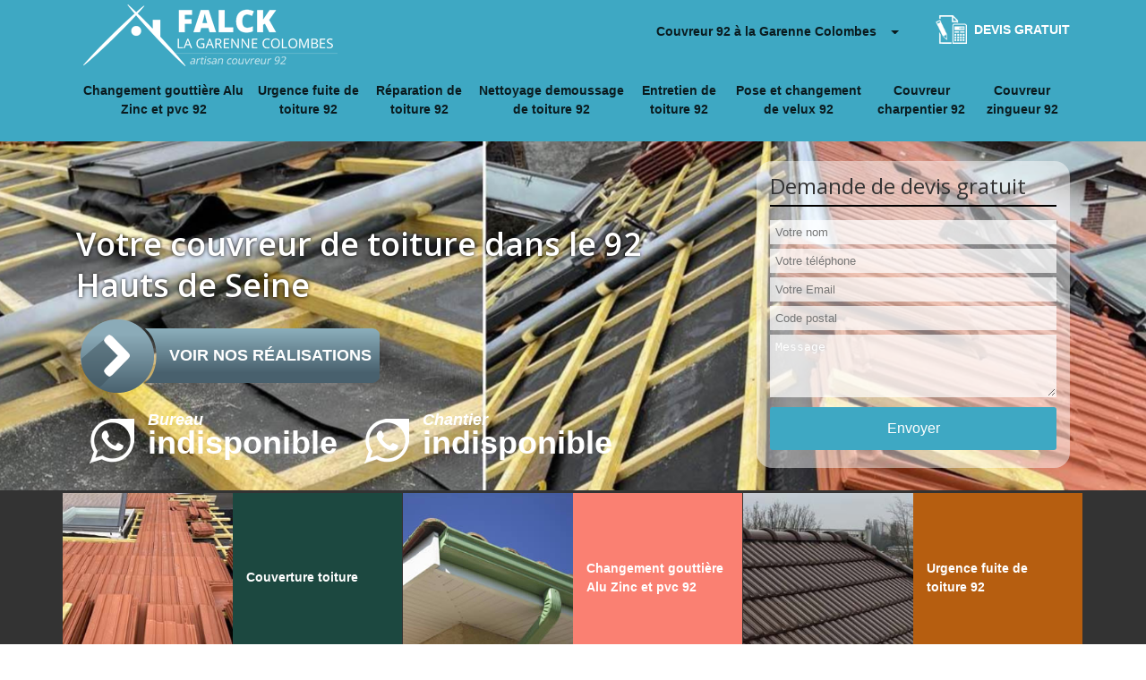

--- FILE ---
content_type: text/html; charset=UTF-8
request_url: https://www.couvreur-92-falck.com/entreprise-couvreur-rueil-malmaison-92500
body_size: 5152
content:
<!DOCTYPE html><html dir="ltr" lang="fr-FR"><head><meta name="google-site-verification" content="woVRYMLJrEC0M22ZtGVsufSZUwN8sreibDeY8eZ9Dss" /><meta charset="UTF-8" /><meta name=viewport content="width=device-width, initial-scale=1.0, minimum-scale=1.0 maximum-scale=1.0"><meta http-equiv="content-type" content="text/html; charset=UTF-8" ><title>Couvreur à Rueil-Malmaison : Falck Lalay 92</title><meta name="description" content="Professionnel en travaux de toiture, Falck Lalay à Rueil-Malmaison réalise des travaux de toiture pour tout type avec devis gratuit pour tout 92 Hauts-de-Seine"><link rel="shortcut icon" href="/skins/default/images/favicon.ico" type="image/x-icon"><link rel="icon" href="/skins/default/images/favicon.ico" type="image/x-icon"><link href="/skins/default/css/style.css?1769733347" rel="stylesheet" type="text/css"/></head><body class="Desktop malmaison-92"><header id="HEADER"><div class="container"><div class="header-logo"><div class="logo"><a href="/" title="Falck la garenne colombe"><img loading="lazy" src="/skins/default/images/logo.png" alt="Falck la garenne colombe"></a></div><nav class="nav"><ul class="nav-list"><li class="nav-item"><a href="/" class="icon-ville">Couvreur 92 à la Garenne Colombes</a><ul class="nav-submenu"><li class="nav-submenu-item"><a href="/entreprise-couverture-courbevoie-92400">Couvreur à Courbevoie 92400</a><li class="nav-submenu-item"><a href="/artisan-couvreur-sevres-92310">Couvreur à Sèvres 92310</a><li class="nav-submenu-item"><a href="/artisan-couvreur-garches-92380">Couvreur à Garches 92380</a><li class="nav-submenu-item"><a href="/couvreur-saint-cloud-92210">Couvreur à Saint-Cloud 92210</a><li class="nav-submenu-item"><a href="/couvreur-nanterre-92000">Couvreur à Nanterre 92000</a><li class="nav-submenu-item"><a href="/entreprise-couvreur-suresnes-92150">Couvreur à Suresnes 92150 </a><li class="nav-submenu-item active "><a href="/entreprise-couvreur-rueil-malmaison-92500">Couvreur à Rueil-Malmaison 92500</a><li class="nav-submenu-item"><a href="/couvreur-asnieres-sur-seine">Couvreur à Asnières sur Seine</a><li class="nav-submenu-item"><a href="/couvreur-colombes-92700">Couvreur Colombes 92700</a><li class="nav-submenu-item"><a href="/entreprise-couverture-levallois-perret-92300">Couvreur à Levallois-Perret 92300</a></ul></li></ul><div class="devis-top"><a href="/devis-gratuit-92" class="icon-devis_gratuit">Devis gratuit</a></div></nav></div><nav class="nav"><ul class="nav-list"><li class="nav-item"><a href="changement-gouttiere-alu-zinc-et-pvc-92">Changement gouttière Alu Zinc et pvc 92</a></li><li class="nav-item"><a href="urgence-fuite-de-toiture-92">Urgence fuite de toiture 92</a></li><li class="nav-item"><a href="reparation-de-toiture-92">Réparation de toiture 92</a></li><li class="nav-item"><a href="nettoyage-demoussage-de-toiture-92">Nettoyage demoussage de toiture 92</a></li><li class="nav-item"><a href="entretien-de-toiture-92">Entretien de toiture 92</a></li><li class="nav-item"><a href="pose-et-changement-de-velux-92">Pose et changement de velux  92</a></li><li class="nav-item"><a href="couvreur-charpentier-92">Couvreur charpentier 92</a></li><li class="nav-item"><a href="couvreur-zingueur-92">Couvreur zingueur 92</a></li></ul></nav></div></header> <section id="SECTION-HOME"><div id="homeslider"><div class="images_slider"><div id="myslideshow1" class="smoothslides"><img loading="lazy" src="/skins/default/images/slider/slider1.jpg"/><img loading="lazy" src="/skins/default/images/slider/slider4.jpg"/><img loading="lazy" src="/skins/default/images/slider/slider3.jpg"/><img loading="lazy" src="/skins/default/images/slider/slider2.jpg"/><img loading="lazy" src="/skins/default/images/slider/slider5.jpg"/></div></div><div class="container"><div class="slider_capiton"><p>Votre couvreur de toiture dans le 92 Hauts de Seine</p><a href="/nos-realisations" class="realisation_slider">Voir nos réalisations</a><div class="tel_slider"><a href="tel:0147603067" class="tel"><i class="icon_tel"></i><em>Bureau</em> indisponible</a><a href="tel:0611445334" class="tel"><i class="icon_tel"></i><em>Chantier</em> indisponible</a></div></div><div class="devis_gratuit"><h2>Demande de devis gratuit</h2><form action="/message.php" method="post" id="devis_form"><input name="mail" type="text" value="" id="mail"><div class="form-group"><input type="text" name="nom" class="form-control" placeholder="Votre nom"></div><div class="form-group"><input type="text" name="telephone" class="form-control" placeholder="Votre téléphone"></div><div class="form-group"><input type="text" name="email" class="form-control" placeholder="Votre Email"></div><div class="form-group"><input type="text" name="code_postal" class="form-control" placeholder="Code postal"></div><div class="form-group"><textarea name="message" class="form-control" placeholder="Message"></textarea></div><div class="form-group"><input type="submit" value="Envoyer" id="submit_button" class="btn btn-primary" style="width:100%"></div></form></div></div></div><div id="menu_grid"><div class="container"><div class="row_table_home"><a href="/" id="home" class="panel_grid_cell"><span class="image_grid_home panel_grid_cell"><img loading="lazy" src="/skins/default/images/grid/toiture_couverture.jpg" alt="Couverture toiture"></span><span class="panel_grid_cell bg_grid_home">Couverture toiture</span></a><a href="changement-gouttiere-alu-zinc-et-pvc-92" id="gouttieres" class="panel_grid_cell"><span class="image_grid_gouttieres panel_grid_cell"><img loading="lazy" src="/skins/default/images/grid/gouttieres.jpg" alt=""></span><span class="panel_grid_cell bg_grid_gouttieres">Changement gouttière Alu Zinc et pvc 92</span></a><a href="urgence-fuite-de-toiture-92" id="fuite-toiture" class="panel_grid_cell"><span class="image_grid_fuite-toiture panel_grid_cell"><img loading="lazy" src="/skins/default/images/grid/fuite-toiture.jpg" alt=""></span><span class="panel_grid_cell bg_grid_fuite-toiture">Urgence fuite de toiture 92</span></a><a href="reparation-de-toiture-92" id="reparation-toiture" class="panel_grid_cell"><span class="image_grid_reparation-toiture panel_grid_cell"><img loading="lazy" src="/skins/default/images/grid/reparation-toiture.jpg" alt=""></span><span class="panel_grid_cell bg_grid_reparation-toiture">Réparation de toiture 92</span></a><a href="nettoyage-demoussage-de-toiture-92" id="nettoyage" class="panel_grid_cell"><span class="image_grid_nettoyage panel_grid_cell"><img loading="lazy" src="/skins/default/images/grid/nettoyage.jpg" alt=""></span><span class="panel_grid_cell bg_grid_nettoyage">Nettoyage demoussage de toiture 92</span></a><a href="entretien-de-toiture-92" id="entretien-toiture" class="panel_grid_cell"><span class="image_grid_entretien-toiture panel_grid_cell"><img loading="lazy" src="/skins/default/images/grid/entretien-toiture.jpg" alt=""></span><span class="panel_grid_cell bg_grid_entretien-toiture">Entretien de toiture 92</span></a><a href="pose-et-changement-de-velux-92" id="velux" class="panel_grid_cell"><span class="image_grid_velux panel_grid_cell"><img loading="lazy" src="/skins/default/images/grid/velux.jpg" alt=""></span><span class="panel_grid_cell bg_grid_velux">Pose et changement de velux  92</span></a><a href="couvreur-charpentier-92" id="couvreur-charpentier" class="panel_grid_cell"><span class="image_grid_couvreur-charpentier panel_grid_cell"><img loading="lazy" src="/skins/default/images/grid/couvreur-charpentier.jpg" alt=""></span><span class="panel_grid_cell bg_grid_couvreur-charpentier">Couvreur charpentier 92</span></a><a href="couvreur-zingueur-92" id="couvreur-zingueur" class="panel_grid_cell"><span class="image_grid_couvreur-zingueur panel_grid_cell"><img loading="lazy" src="/skins/default/images/grid/couvreur-zingueur.jpg" alt=""></span><span class="panel_grid_cell bg_grid_couvreur-zingueur">Couvreur zingueur 92</span></a></div></div></div></section> <section class="bloc_intro"><div class="container"><div class="bloc_left"><h1 style="text-align:justify">Couvreur à Rueil-Malmaison 92500 - Falck Lalay 92 au service de la toiture</h1><p style="text-align:justify">Vous êtes à la recherche d'un couvreur dans le 92 pour les différents travaux de toiture ? Artisan couvreur Falck Lalay, spécialiste dans le domaine, est votre partenaire pour réaliser tous vos projets de travaux de couverture et de toiture. Dotée d'une solide expérience de plusieurs décennies de service dans les travaux de couverture (les extensions, les réalisations de toitures et les travaux de sous-toitures, les faîtages, la pose de dômes de couverture, etc.), notre équipe de couvreur Rueil-Malmaison 92500 s'engage à toujours donner le meilleur pour offrir des interventions de qualité.<br></p></div><div class="image_right"><img loading="lazy" src="/skins/default/images/ville/malmaison-1.jpg" alt="Couvreur à Rueil-Malmaison"><span class="blue">Falck, entreprise de couverture dans le 92</span></div></div></section><section class="bloc_one"><div class="container"><div class="image_left"><img loading="lazy" src="/skins/default/images/ville/malmaison-2.jpg" alt="Couvreur 92 pour tous travaux de toiture"></div><div class="bloc_right"><h2 style="text-align:justify">Couvreur&nbsp;92 pour tous travaux de toiture</h2><p style="text-align:justify">Pour réaliser votre toiture, vous vous demandez s'il est plus judicieux de choisir une couverture avec des tuiles, de l'ardoise ou du zinc. Dans ce cas, vous avez plutôt besoin d’un avis de professionnel. Bénéficiez de l'expertise de notre équipe de couvreur à Rueil-Malmaison 92500 qui vous recommandera la meilleure solution en fonction de vos besoins et des impératifs techniques, esthétiques et selon votre environnement. Falck Lalay 92 répond ainsi à toutes vos demandes si vous avez besoin des services d'un couvreur dans les Hauts-de-Seine. Nous établissons ainsi un devis qui répond à vos attentes et votre budget.<br></p></div></div></section><section class="bloc_two"><div class="container"><div class="bloc_left"><h2 style="text-align:justify">Pour une pose de gouttière&nbsp;92 réussie sans faille</h2><p style="text-align:justify">Il essentiel lorsque vous disposez d’une maison d’avoir une gouttière bien prise en main afin que l’eau de pluie soit évacuer normalement. Pour garantir cela, la gouttière doit avoir une bonne installation qui permettra l’écoulement parfait de l’eau. Puisqu’il existe divers types de gouttière, faites votre choix pour votre nouvelle installation ou pour un changement de gouttière&nbsp;92. Falck Lalay propose alors des services en pose de gouttière à Rueil-Malmaison et ses villes aux alentours. Grâce à une équipe compétente, votre pose de gouttière dans les Hauts-de-Seine sera réussie et garantie.<br></p></div><div class="image_right"><img loading="lazy" src="/skins/default/images/ville/malmaison-3.jpg" alt="une pose de gouttière 92"><span class="marron">Une charpente sur votre toiture</span></div></div></section><section class="bloc_three"><div class="container"><div class="image_left"><img loading="lazy" src="/skins/default/images/ville/malmaison-4.jpg" alt="Entretenir et nettoyer sa toiture 92"></div><div class="bloc_right"><h2 style="text-align:justify">Entretenir et nettoyer sa toiture&nbsp;92&nbsp;: une intervention à ne pas rater</h2><p style="text-align:justify">Chaque année, la toiture a besoin d’un nettoyage puisque cela garantira sa propreté. Il se peut également que le toit – surtout celui en tuile ou ardoise soit envahi par les mousses et les lichens. Lorsque la surface de toit présente ces paramètres, le nettoyage ou le démoussage est donc nécessaire pour protéger le toit. Avec l’aide de notre équipe couvreur à Rueil-Malmaison 92500, votre toit sera bien pris au soin avec les meilleures méthodes. Pour cela, n’hésitez pas à nous confier les travaux d’entretien dont vous avez besoin.<br></p></div></div></section><section class="bloc_four"><div class="container"><div id="accordion" class="chearfix"><div class="button"><a href="#"><span class="bg_marron"><i class="arrow-down"></i></span><h2 style="text-align:justify">Tout sur un ravalement de façade dans les Hauts-de-Seine<br></h2></a></div><div class="accordion_open box_four"><div><div class="bloc_left"><p style="text-align:justify">Chaque façade a également besoin d’un entretien au cours du temps. Puisque les murs extérieurs de chaque maison doivent représenter un atout esthétique, il est alors essentiel d’en prendre soin. Peut-être que les façades présentent des salissures, des graffitis ou des dommages, l’essentiel est de faire des interventions tant que les dommages n’atteignent pas encore l’étanchéité des murs. Au service de chaque demande en ravalement de façade&nbsp;92, notre équipe de couvreur à Rueil-Malmaison 92500 chez Falck Lalay entretient et travaille sur tout type de façade.<br></p></div><div class="image_right"><div class="box_image"><img loading="lazy" src="/skins/default/images/ville/malmaison-5.jpg" alt="Tout sur un ravalement de façade"></div></div></div></div></div></div></section><section class="bloc_last"><div class="container"><div class="bloc_6"><h2 style="text-align:justify">Pose de velux&nbsp;92&nbsp;: des velux selon votre choix</h2><p style="text-align:justify">Vous avez un projet de réaliser une ouverture de toit pour offrir plus de lumière à vos pièces&nbsp;? Élément le plus conseillé, les fenêtres de toit sont une solution fiable et de qualité. Au service de la pose de velux&nbsp;92 dans tout Hauts-de-Seine, notre équipe de couvreur Falck Lalay à Rueil-Malmaison 92500 entretien des services fiables adéquats à chaque demande. Nous mettons en place divers choix de matériaux et de structure en fenêtre de toit. Vous pouvez ne pas hésiter pour les différents projets de pose de velux dans tout IDF.<br></p></div><div class="bloc_6"><h2 style="text-align:justify">Faites une demande de devis couvreur&nbsp;92&nbsp;: rapide, fiable et gratuit</h2><p style="text-align:justify">Lorsque vous avez décidé de faire appel à un couvreur pour les travaux de toiture dans les Hauts-de-Seine pour votre maison, notre équipe de couvreur à Rueil-Malmaison 92500 chez Falck Lalay est à votre service. Nous rédigeons ainsi pour les différentes demandes, un devis 100&nbsp;% gratuit propre au cas de votre toiture. Pour en bénéficier, il suffit de remplir le formulaire de devis en ligne. Notre équipe d’artisan couvreur 92 se chargera de faire une étude minutieuse de votre demande.</p></div></div></section><section id="RAPPEL"><div class="container"><h2>Rappel immediat</h2><span>Saisissez votre téléphone, nous vous rappelerons dans un délai de 24H</span><form action="/message.php" method="post"><input type="text" name="mail" id="mail2" value=""><input type="hidden" name="type" value="rappel"><div class="box_rappel"><input type="text" name="numtel" required="" placeholder="Votre téléphone" class="tel-rappel"><input type="submit" name="OK" value="Envoyer" class="submit-tel"></div></form></div></section><footer id="FOOTER"><div class="container"><div class="akisiweb"><h3>Agence akisiweb </h3><div class="box"><p>Nous accompagnons chaque <a href="https://www.info-couvreur.com/couvreur/seine-saint-denis-93" target="_blank">couvreur 93 Seine Saint Denis</a> et chaque pro pour développer la notoriété sur le web.</p><strong>Notre <a href="https://www.akisiweb.com" target="_blank">agence web Paris</a> à créé ce site pour les professionnels de la couverture avec passion.</strong><a href="https://www.akisiweb.com" rel="nofollow" target="_blank" class="logo_agence"><img loading="lazy" src="/skins/default/images/logo-Akisiweb.png" alt="Création de site internet"></a></div><p class="copyright">Copyright 2016 - <a href="/mentions-legales" title="Mentions légales">Mentions légales</a></p></div><div class="coordonne"><h3>contact info</h3><p><i class="map"></i><span>indisponible</p><p><i class="tel"></i><span class="tel_footer"><em>(Bureau)</em> indisponible &nbsp;<br/>&nbsp;&nbsp;&nbsp;&nbsp;&nbsp;<em>(Chantier)</em> indisponible</span></p><p>Siret : <strong>908 075 666</strong></p><a href="" class="devis_footer">Devis gratuit</a></div></div></footer></body><script src="/js/jquery.min.js?1769733347"></script><script src="/js/scripts.js?1769733347"></script><script src="/js/swipebox/src/js/jquery.swipebox.min.js"></script><script src="skins/default/js/flaunt.min.js"></script><script src="skins/default/js/jquery.easing.1.3.js"></script><script src="skins/default/js/script.js"></script><script src="skins/default/js/smoothslides-2.2.1.min.js"></script><link href="/skins/default/css/homeslider.css?1769733347" rel="stylesheet" type="text/css"/><link href="/js/swipebox/src/css/swipebox.min.css" rel="stylesheet" type="text/css"/>
<script type="text/javascript">		
		var Support = 'Desktop';
		$(document).ready(function(){
			// Js lancés une fois la page chargée	
			$( '.swipebox' ).swipebox();	
						  initAnalytics('_');
						
			WebFontConfig = {
				google: { families: [ 'Open+Sans:400,300,600:latin' ] }
		    };
		  	(function() {
				var wf = document.createElement('script');
				wf.src = 'https://ajax.googleapis.com/ajax/libs/webfont/1/webfont.js';
				wf.type = 'text/javascript';
				wf.async = 'true';
				var s = document.getElementsByTagName('script')[0];
				s.parentNode.insertBefore(wf, s);
		  	})();
		
		});
</script>
<script type="text/javascript">
	/* wait for images to load */
	$(window).load( function() {
		$('#myslideshow1').smoothSlides({
			captions:'false',
			navigation:'false',
			pagination:'false'
		});
	});
</script>
</html>


--- FILE ---
content_type: text/html; charset=UTF-8
request_url: https://www.couvreur-92-falck.com/ajax.php
body_size: 129
content:
{"code_google_tags":"GTM-MRGL299","code_analytics":"UA-77175663-1","RGPD":null,"dbg":["Erreur  n'est pas reconnu."]}

--- FILE ---
content_type: text/css
request_url: https://www.couvreur-92-falck.com/skins/default/css/style.css?1769733347
body_size: 5818
content:
html {
  font-family: sans-serif;
  -webkit-text-size-adjust: 100%;
      -ms-text-size-adjust: 100%;
}

body {
  margin: 0;
}

/*------------------------------------*\
    Flaunt JS Navigation
\*------------------------------------*/

.nav {
	position:relative;
	float:right;
	font-size:14px;
	font-weight:900;
}
.header-logo .nav {
	display: flex;
    align-items: center;
}
.devis-top {
    margin-left: 2rem;
}
.nav-list {
	text-align:left;
	margin:0;
	padding-left:0;
}
.nav-list::after {
  display: table;
  clear: both;
  content: "";
}
.nav-item {
	display:table-cell;
	zoom:1;
	position:relative;
}
.nav-item a {
	display:block;
	padding: 25px 20px;
        font-size: 14px;
    color: rgb(0 0 0 / 84%);
    text-align: center;

}
.nav-item > a:hover {
}
.nav-item:hover .nav-submenu {
	display:block;
}
/* Navigation submenu */
.nav-submenu {
	display:none;
	position:absolute;
	left:0;
	min-width:180px;
	z-index:100;
}
.nav-submenu-item a {
	background: #F1F1F1;
    border-bottom: 1px solid #DCDCDC;
	display:block;
	padding: 5px 15px;
    font-size: 16px;
}
@media (min-width: 768px) {
	li.nav-item.active > a {
		border-radius: 10px;
		border: 2px solid rgba(255, 255, 255, 0.25);
		background: #279BB9;
		color: rgba(255, 255, 255, 0.45);
	}
	.icon-ville:after {
		display: inline-block;
		width: 0;
		height: 0;
		margin-right: .25rem;
		margin-left: 1rem;
		vertical-align: middle;
		content: "";
		border-top: .3em solid;
		border-right: .3em solid transparent;
		border-left: .3em solid transparent;
	}
	.nav-item > a {
		padding: 10px 5px;
		margin: 0 0 15px;
	}
	.header-logo .nav-item > a {
		margin-top: 15px;
	}
	.icon-devis_gratuit {
		text-transform: uppercase;
		position: relative;
		top: 5px;
		color: white !important;
	}
	.icon-devis_gratuit:before {
		content: "";
		background: url('../images/icon_devis.png') no-repeat;
		width: 43px;
		height: 35px;
		float: left;
		background-size: 35px;
		position: relative;
    	top: -6px;
	}
	.nav-submenu {
		padding-top: 15px;
	}
	.nav-submenu:before {
		    content: "";
			width: 0;
			height: 0;
			border-left: 20px solid transparent;
			border-right: 20px solid transparent;
			border-bottom: 15px solid white;
			position: absolute;
			left: 40.5%;
			top: 0;
	}
	.nav-submenu-item a {
		background: #FFFFFF;
		padding: 15px;
	}
}
.nav-submenu-item a:hover {
	background: #3EA8C3;
    color: white;
}
/* Mobile navigation */
.nav-mobile {
	display:none; /* Hide from browsers that don't support media queries */
	cursor:pointer;
	position: absolute;
	right: 15px;
    top: 0;
	margin-top:-60px;
	background:#3D3D3B url('../images/nav.svg') no-repeat center center;
	background-size:18px;
	height:50px;
	width:50px;
}
/* Mobile navigation, clickable area for revealing <ul> */
.nav-click {
	position:absolute;
	top:0;
	right:0;
	display:none;
	border-left:1px solid #676767;
	height:49px;
	width:50px;
	cursor:pointer;
}
.nav-click i {
	display:block;
	height:57px;
	width:48px;
	background:url('../images/drop.svg') no-repeat center center;
	background-size:20px;
}
.nav-click:hover {
	background-color:#676767;
}
.nav-rotate {
	-webkit-transform:rotate(180deg);
	-moz-transform:rotate(180deg);
	-ms-transform:rotate(180deg);
	-o-transform:rotate(180deg);
	transform:rotate(180deg);
}

/*------------------------------------*\
    Media Queries
\*------------------------------------*/

@media only screen and (min-width: 320px) and (max-width: 767px) {
	.nav-mobile {
		display:block;
	}
	.nav {
		width: 100%;
		padding: 0;
	}
	.nav-list {
		background: #3D3D3B;
		display:none;
		padding-left: 0;
		position: absolute;
		top:0;
    	width: 100%;
		z-index: 101;
	}
	.nav-item {
		border-bottom: 1px solid;
		width:100%;
		float:none;
		display: block;
	}
	.nav-item > a {
		padding:15px;
		color:white;
	}
	.nav-click {
		display:block;
	}
	.nav-mobile-open {
		border-radius:5px 5px 0 0;
		-webkit-border-radius:5px 5px 0 0;
		-moz-border-radius:5px 5px 0 0;
	}
	.nav-item:hover .nav-submenu {
		display:none;
	}
	.nav-submenu {
		position:static;
		width:100%;
	}
	.nav-submenu-item a {
		background: #777777;
		border-bottom: 1px solid #6B6B6B;
		padding: 15px;
		color: white;
	}
}

/*------------------------------------*\
    		Style global
\*------------------------------------*/
html {
  -webkit-box-sizing: border-box;
          box-sizing: border-box;
}

*,
*::before,
*::after {
  -webkit-box-sizing: inherit;
          box-sizing: inherit;
}

@-moz-viewport {
  width: device-width;
}

@-ms-viewport {
  width: device-width;
}

@-webkit-viewport {
  width: device-width;
}

@viewport {
  width: device-width;
}

html {
  font-size: 16px;

  -webkit-tap-highlight-color: transparent;
}

body {
  font-family: "Arial", Helvetica, sans-serif;
  font-size: 14px;
  line-height: 1.5;
  color: #555;
  background-color: #fff;
}

.container {
  padding-right: .9375rem;
  padding-left: .9375rem;
  position:relative;
  margin-right: auto;
  margin-left: auto;
}

.container::after {
  display: table;
  clear: both;
  content: "";
}

@media (min-width: 544px) {
  .container {
    max-width: 576px;
  }
}

@media (min-width: 768px) {
  .container {
    max-width: 720px;
  }
}

@media (min-width: 992px) {
  .container {
    max-width: 940px;
  }
}

@media (min-width: 1200px) {
  .container {
    max-width: 1140px;
  }
}

ol ol,
ul ul,
ol ul,
ul ol {
  padding-left:0;
  margin-bottom: 0;
}
li {
	list-style:none;
}

a {
  color: inherit;
  text-decoration: none;
}

a:focus, a:hover {
  color: inherit;
  text-decoration: none;
}

a:focus {
  outline: thin dotted;
  outline: 5px auto -webkit-focus-ring-color;
  outline-offset: -2px;
}

img {
  vertical-align: middle;
}

h1, h2, h3, h4, h5, h6 {
  margin-top: 0;
  margin-bottom: .5rem;
}

h1, h2, h3, h4, h5, h6,
.h1, .h2, .h3, .h4, .h5, .h6 {
  margin-bottom: .5rem;
  font-family: 'Open Sans', sans-serif;
  font-weight: 400;
  line-height: 1.1;
  color: #333;
}

h1 {
  font-size: 2.5rem;
}

h2 {
  font-size: 1.5rem;
}

h3 {
  font-size: 1.25rem;
}

h4 {
  font-size: 1rem;
}

h5 {
  font-size: .75rem;
}

h6 {
  font-size: .5rem;
}
@media (max-width: 991px) {
	h1 {
	  font-size: 1.5rem;
	}
	
	h2 {
	  font-size: 1rem;
	}
	
	h3 {
	  font-size: .75rem;
	}

}

#HEADER {
	background: #3EA8C3;
}
@media (max-width: 767px) {
	#HEADER .container {
		padding:0 !important;
	}
}
/**** Style logo *****/
.logo {
	float:left;
}
@media (max-width: 767px) {
	.logo {
		width:75%;
		padding-left:15px;
	}
	.logo img {
		width:100%;
	}
}
.logo a {
	color:white;
	display:block;
	padding-bottom:5px;
}

#homeslider {
	height:390px;
	overflow:hidden;
	position:relative;
}
#homeslider .container {
	z-index:90;
}
.images_slider {
	background-color:rgba(51, 51, 51, 0.91);
	background-size:cover !important;
	height:390px !important;
	position:absolute;
	width:100%;
}
.slider_capiton {
	float:left;
	position: relative;
    margin-top: 5%;
    max-width: 65%;
}
@media (max-width: 767px) {
	#homeslider {
		background: #D2D2D2;
		height: initial;
	}
	.images_slider {
		height: initial !important;
	}
	.slider_capiton {
		max-width: 100%;
		float:none;
		text-align:center;
	}
	.ss-slide img {
		height: 199px !important;
	}
}
@media (min-width: 768px) and (max-width: 991px) {
	.slider_capiton {
		max-width: 50%;
	}
}
.slider_capiton p {
	font-size: 36px;
	font-family: 'Open Sans', sans-serif;
	font-weight:600;
    color: white;
    line-height: 130%;
	margin-bottom: 10px;
	text-shadow: 0 0px 4px #000;
}
.realisation_slider {
	display: inline-block;
    background: url('../images/btn_rea.png') no-repeat;
    padding: 15px 20px;
    border-radius: 5px;
    font-size: 18px;
    color: #FFFFFF;
    height: 91px;
    width: 350px;
    font-weight: bold;
    text-transform: uppercase;
    text-align: right;
    line-height: 60px;
}
.realisation_slider:hover,
.realisation_slider:focus {
	color:white;
}
.tel_slider {
	margin-top: 25px;
}
.tel {
	display: inline-block;
	font-size: 36px;
    font-weight: bold;
    color: white;
	margin: 0 15px;
	position:relative;
}
@media (max-width: 767px) {
	.slider_capiton p {
    	font-size: 24px;
	}
	.tel {
		display:block;
		margin: 10px 0;
	}
	.icon_tel {
		margin-right:0;
	}
}
@media (max-width: 320px) {
	.tel {
		font-size:30px !important;
	}
	.realisation_slider {
		background-size: contain !important;
    	width: 100%;
		font-size: 14px;
    	line-height: 45px;
	}
}
.tel:hover,
.tel:focus {
	color:white;
	opacity:.7;
}
.tel em {
	position: absolute;
    top: -12px;
    font-size: 18px;
}
.icon_tel {
	background:url('../images/tel.png') no-repeat;
	float: left;
    width: 50px;
    height: 50px;
    margin-right: 15px;
}
@media (max-width: 767px) {
	.icon_tel {
		position: relative;
    	left: 5%;
	}
}
@media (max-width: 320px) {
	.icon_tel {
		background-size: 78%;
		margin-right:0 !important;
		position: relative;
    	left: 5%;
	}
}

/*Images des pages internes */
.gouttieres .images_slider {
	background:url('../images/banner/banner-gouttiere.jpg') no-repeat 45% center;
}
.velux .images_slider {
	background:url('../images/banner/banner-velux.jpg') no-repeat 45% center;
}
.nettoyage .images_slider {
	background:url('../images/banner/banner-nettoyage.jpg') no-repeat 45% center;
}
.ravalement .images_slider {
	background:url('../images/banner/banner-ravalement.jpg') no-repeat center;
}
.devis .images_slider {
	background:url('../images/banner/banner-devis.jpg') no-repeat center;
}
.realisations .images_slider {
	background:url('../images/banner/banner-realisations.jpg') no-repeat center;
}
.couvreur-charpentier .images_slider {
	background:url('../images/banner/banner-couvreur-charpentier.jpg') no-repeat center;
}
.fuite-toiture .images_slider {
	background:url('../images/banner/banner-fuite-toiture.jpg') no-repeat center;
}
.entretien-toiture .images_slider {
	background:url('../images/banner/banner-entretien-toiture.jpg') no-repeat center;
}
.couvreur-zingueur .images_slider {
	background:url('../images/banner/banner-couvreur-zingueur.jpg') no-repeat center;
}
.reparation-toiture .images_slider {
	background:url('../images/banner/banner-reparation-toiture.jpg') no-repeat center;
}
@media (max-width: 767px) {
	.gouttieres .images_slider,
	.velux .images_slider,
	.nettoyage .images_slider,
	.ravalement .images_slide,
	.devis .images_slider,
	.realisations .images_slider {
		height:230px !important;
	}
}

/***** Devis gratuit *****/
.devis_gratuit {
	float: right;
    margin: 2% 0;
    background: rgba(255, 255, 255, 0.47);
    padding: 15px;
    border-radius: 5%;
	width:350px;
}
@media (max-width: 767px) {
	.devis_gratuit {
		background: rgb(210, 210, 210);
		margin: 24px 0 0;
		float:none;
    	border-radius: 0;
		width:100%;
	}
}
@media (min-width: 768px) and (max-width: 991px) {
	.devis_gratuit {
		width:325px;
	}
}
#mail {
	display:none;
}
#devis_form {
	border-top: 2px solid #000;
    padding-top: 15px;
}
.form-group {
	margin-bottom:5px;
}
.form-group input[type="text"],
.form-group textarea {
	width: 100%;
    padding: 5px;
    border: 1px solid rgba(0, 0, 0, 0);
    background: rgba(255, 255, 255, 0.72);
}
.form-group textarea {
	min-height:70px;
}
.form-group input[type="submit"] {
	border: none;
    background: #3EA8C3;
    padding: 15px;
    font-size: 16px;
    border-radius: 3px;
    color: white;
}
/**** menu grid cell ****/
#menu_grid {
	background: #333333;
    border-top: 3px solid #333333;
}
.row_table_home {
	    display: flex;
    margin-left: -15px;
    margin-right: -15px;
    flex-wrap: wrap;
}
.panel_grid_cell {
	    float: none;
    vertical-align: middle;
    display: table-cell;
    max-width: 33.33333%;
    overflow: hidden;
    flex: 0 0 33.33333%;
}
span.panel_grid_cell {
	color:white;
	width:50%;
	position:relative;
}
@media (max-width: 543px) {
	#menu_grid .container {
		padding:0 !important;
	}
	.row_table_home {
		margin:0;
	}
	.row_table_home > a {
		margin-bottom: 15px;
		padding: 0 10px
	}
	.bg_grid_home, 
	.bg_grid_gouttieres, 
	.bg_grid_velux, 
	.bg_grid_nettoyage, 
	.bg_grid_ravalement,
	.bg_grid_reparation-toiture,
	.bg_grid_fuite-toiture,
	.bg_grid_couvreur-charpentier,
	.bg_grid_couvreur-zingueur,
	.bg_grid_entretien-toiture {
		height: 187px;
    	padding-top: 15% !important;
	}
}
.Mobile span.panel_grid_cell {
    color: white;
    width: 100%;
    position: relative;
    float: none !important;
    flex: 0 0 100%;
    max-width: 100%;
    height: inherit;
    padding-top: 15px !important;
    text-align: center;
}
.panel_grid_cell {
    -ms-box-sizing: border-box;
    -moz-box-sizing: border-box;
    -webkit-box-sizing: border-box;
    box-sizing: border-box;
    min-height: 1em;
}
.panel_grid_cell img {
	width: 100%;
    display: block;
	-moz-transition: transform 0.2s ease-in-out 0s;
    -webkit-transition: transform 0.2s ease-in-out 0s;
    transition: transform 0.2s ease-in-out 0s;
}
@media (max-width: 543px) {
	.panel_grid_cell {
		display: block;
    	max-width: 50%;
    flex: 0 0 50%;
	}
	.image_grid_home, 
	.image_grid_gouttieres, 
	.image_grid_velux, 
	.image_grid_nettoyage, 
	.image_grid_ravalement,
	.image_grid_reparation-toiture,
	.image_grid_fuite-toiture,
	.image_grid_couvreur-charpentier,
	.image_grid_couvreur-zingueur,
	.image_grid_entretien-toiture {
		float:left !important;
	}
}
a.panel_grid_cell:hover img,
a.panel_grid_cell:focus img {
	-moz-transform: scale(1,1);
    -webkit-transform: scale(1,1);
    transform: scale(1.1);
}
.bg_grid_home {
	background:#1C4840;
}
.bg_grid_gouttieres {
	background:#FA8072;
}
.bg_grid_velux {
	background:#3EA8C3;
}
.bg_grid_nettoyage {
	background:#B38250;
}
.bg_grid_ravalement {
	background:rebeccapurple;
}
.bg_grid_reparation-toiture {
	background: #0048a7;
}
.bg_grid_fuite-toiture {
		background: #b65e10;
}
.bg_grid_couvreur-charpentier {
	background: #c33e42;
}
.bg_grid_couvreur-zingueur {
	background: #3e5bc3;
}
.bg_grid_entretien-toiture {
	background: #3ec394;
}
.bg_grid_home,
.bg_grid_gouttieres,
.bg_grid_velux,
.bg_grid_nettoyage,
.bg_grid_ravalement,
.bg_grid_reparation-toiture,
.bg_grid_fuite-toiture,
.bg_grid_couvreur-charpentier,
.bg_grid_couvreur-zingueur,
.bg_grid_entretien-toiture {
	padding: 15px;
    font-weight: bold;
}
.home .bg_grid_home,
.gouttieres .bg_grid_gouttieres,
.velux .bg_grid_velux,
.nettoyage .bg_grid_nettoyage,
.ravalement .bg_grid_ravalement,
.reparation-toiture .bg_grid_reparation-toiture,
.fuite-toiture	.bg_grid_fuite-toiture,
.couvreur-charpentier	.bg_grid_couvreur-charpentier,
.couvreur-zingueur	.bg_grid_couvreur-zingueur,
.entretien-toiture	.bg_grid_entretien-toiture {
	background-color:#333;
}
.home .image_grid_home:after,
.gouttieres .image_grid_gouttieres:after,
.velux .image_grid_velux:after,
.nettoyage .image_grid_nettoyage:after,
.ravalement .image_grid_ravalement:after,
.reparation-toiture .image_grid_fuite-toiture:after,
.couvreur-charpentier .image_grid_couvreur-charpentier:after,
.couvreur-zingueur .image_grid_couvreur-zingueur:after,
.entretien-toiture .image_grid_entretien-toiture:after {
	content:"";
	width: 0;
	height: 0;
	border-top: 15px solid transparent;
    border-right: 30px solid #333;
    border-bottom: 15px solid transparent;
    position: absolute;
    top: 35%;
    right: 0;
}
@media (min-width: 544px) and (max-width: 991px) {
	span.panel_grid_cell {
		height: 93px;
	}
	.image_grid_home,
	.image_grid_gouttieres,
	.image_grid_velux,
	.image_grid_nettoyage,
	.image_grid_ravalement,
	.image_grid_reparation-toiture,
	.image_grid_fuite-toiture,
	.image_grid_couvreur-charpentier,
	.image_grid_couvreur-zingueur,
	.image_grid_entretien-toiture {
		display:none;
	}
}
@media (min-width: 992px) and (max-width: 1199px) {
	span.panel_grid_cell {
		font-size:12px;
	}
}
@media (max-width: 1199px) {
	.bg_grid_home, 
	.bg_grid_gouttieres, 
	.bg_grid_velux, 
	.bg_grid_nettoyage, 
	.bg_grid_ravalement,
	.bg_grid_reparation-toiture,
	.bg_grid_fuite-toiture,
	.bg_grid_couvreur-charpentier,
	.bg_grid_couvreur-zingueur,
	.bg_grid_entretien-toiture {
		padding:15px 5px;
	}
}
/**** Bloc intro ****/
.bloc_intro {
	padding-top: 25px;
    margin-top: 15px;
}
.bloc_one,
.bloc_two {
	margin:25px 0;
}
.bloc_one {
	background: #eee;
	padding:25px 0;
}
.bloc_left {
	float: left;
    width: 60%;
}
.bloc_left ul {
	padding:0 0 0 40px;
}
.bloc_left li {
	list-style-image:url('../images/puce_left.png');
	margin-bottom: 10px;
}
.bloc_right {
	float: right;
    width: 70%;
}
#presations .bloc_right {
    width: 65%;
}
.bloc_right ul {
	border-bottom: 1px dashed #aaa;
	border-top: 1px dashed #aaa;
    padding:15px 0 15px 40px;
}
.bloc_right li {
	list-style-image:url('../images/puce.png');
	margin-bottom: 10px;
}
.image_left {
	float: left;
    width: 30%;
}
#presations .image_left {
    width: 35%;
	position:relative;
}
.bloc_one .image_left img {
	margin: 20px 0;
	box-shadow: 0 2px 8px rgba(0, 0, 0, 0.43);
}
#presations.bloc_one .image_left img {
	box-shadow: none;
}
.image_right {
	float: right;
    width: 40%;
    text-align: right;
	position:relative;
}
.box_image::after {
  display: table;
  clear: both;
  content: "";
}
.box_image img {
	width: 150px;
    float: right;
	margin: 2px;
}
.malmaison-92 .box_image img,
.suresnes-92 .box_image img,
.nanterre-92 .box_image img,
.saint-cloud-92 .box_image img,
.garches-92 .box_image img,
.sevres-92 .box_image img,
.courbevoie-92 .box_image img,
.levallois-perret-92 .box_image img {
	width: 300px;
}
.image_right span,
#presations .image_left span {
	position: absolute;
    left: 34px;
    color: white;
	font-weight: bold;
    max-width: 160px;
    padding: 35px 15px;
}
@media (max-width: 320px) {
	.image_left {
    	height: inherit !important;
	}
}
@media (max-width: 543px) {
	.image_right {
		display:none;
	}
	.bloc_left,
	.bloc_right {
		width:100% !important;
	}
	.image_left {
		width: 100%;
    	height: 250px;
		overflow:hidden;
		margin-bottom: 15px;
	}
	.image_left img {
		width:100%;
	}
	#presations .image_left {
		width: 100%;
		height:inherit;
	}
}
@media (max-width: 767px) {
	.bloc_left {
		width: 70%;
	}
	.image_right {
		padding: 15px 0 15px 15px;
		width: 30%;
	}
	.image_right img {
		width:100%;
	}
}
@media (max-width: 991px) {
	.image_right span,
	#presations .image_left span {
		display:none;
	}
}
@media (min-width: 992px) and (max-width: 1199px) {
	.image_right span, #presations .image_left span {
		left: 19px;
		max-width: 95px;
		padding: 35px 10px;
	}
}
@media (max-width: 1199px) {
	.image_left {
		overflow: hidden;
	}
	#presations .image_left {
		overflow: inherit;
	}
	.bloc_right {
		padding-left: 15px;
	}
}
#presations .image_right span {
	left: 70px;
    bottom: -20%;
}
#presations .image_left span {
	bottom: -20%;
	left: inherit;
    right: 25px;
}
.blue {
	background:#3EA8C3;
}
.marron {
	background:#B38250;
}

.bloc_three {
	padding-bottom: 25px;
}
#presations.bloc_three p {
	color:#777;
}
#presations.bloc_three .image_left,
#presations.bloc_four .image_right {
	width:20%;
}
@media (max-width: 991px) {
	#presations.bloc_three .image_left img,
	#presations.bloc_four .image_right img {
		width:100%;
	}
}
@media (max-width: 543px) {
	#presations.bloc_three .image_left,
	#presations.bloc_four .image_right {
		text-align: center;
		height: inherit;
		width:100%;
	}
	#presations.bloc_three .image_left img,
	#presations.bloc_four .image_right img {
		width: initial;
	}
}
#presations.bloc_three .bloc_right,
#presations.bloc_four .bloc_left {
	width:80%;
} 
.bloc_four {
    border-top: 15px solid #eee;
}
#presations.bloc_four {
	padding-top: 25px;
    border-top: 0 !important;
}
.box_four > div::after {
  display: table;
  clear: both;
  content: "";
}
.bloc_four h2 {
	max-width:75%;
	padding: 20px 0;
}
.bg_marron {
	background: url('../images/bg_marron.png') no-repeat;
    position: absolute;
    width: 195px;
    height: 135px;
    background-size: contain;
    right: 0;
}
.arrow-down {
	background: url('../images/arrow_down.png') no-repeat;
	display: block;
    width: 50px;
    height: 50px;
    margin: 15px 15% 0 auto;
}
@media (max-width: 543px) {
	.bg_marron {
		width: 95px;
	}
	.arrow-down {
		background-size: 50%;
		margin: 5px -13% 0 auto;
	}
}
.box_four {
	padding-top: 25px;
}
.mrg-20 {
	margin-top:20% !important;
}
/* Pages prestations */
section#presations.bloc_three {
	background-color:#eee;
	padding:25px 0;
}

/* accordeon */
#accordion {
	width:100%;
}
.accordion_open{
	display:none;
	padding-top:5px;
	width:100%;
}

.bloc_last {
	padding: 25px 0;
    background: #EEEEEE;
}
.bloc_6 {
	float: left;
    width: 46%;
    margin: 0 15px;
	min-height: 255px;
    padding: 15px;
    border: 3px solid rgb(62, 168, 195);
}
@media (max-width: 991px) {
	.bloc_6 {
		width: 100%;
		margin:0 0 15px;
	}
}
.falck_92 .bloc_6 {
	min-height: 200px;
}
.bloc_6 h2 {
	font-size:24px;
}

/**** Rappel immediat *****/
#RAPPEL {
	padding: 25px 0;
	text-align: center;
}
#RAPPEL form {
	max-width: 50%;
    margin: 0 auto;
	padding-top: 15px;
}
#RAPPEL span {
	font-size:16px;
}
#mail2 {
	display:none;
}
.box_rappel .tel-rappel {
	width: 75%;
    border: none;
    padding: 15px;
    background: #3EA8C3;
    font-size: 16px;
	color:white;
}
.box_rappel .submit-tel {
	border: none;
    width: 25%;
    padding: 15px;
    font-size: 16px;
    background: #333;
    color: white;
    font-weight: bold;
    text-transform: uppercase;
}
@media (max-width: 543px) {
	#RAPPEL form {
		max-width:100%;
	}
	.box_rappel .tel-rappel {
		width:100%;
	}
	.box_rappel .submit-tel {
		width: 100%;
    	margin-top: 5px;
	}
}
.box_rappel input:-moz-placeholder, textarea:-moz-placeholder {
    color: #fff;
} 
.box_rappel input::-webkit-input-placeholder, textarea::-webkit-input-placeholder {
    color: #fff;
}
.box_rappel input.placeholder, textarea.placeholder {
    color: #fff;
}

/**** Footer *****/
#FOOTER {
	background: #212121;
    color: white;
	padding: 15px 0;
}
#FOOTER .container > div {
	float: left;
	padding: 0 15px;
}
@media (max-width: 543px) {
	#FOOTER .container > div {
		padding: 0 !important;
	}
}
#FOOTER p {
	margin:3px;
}
#FOOTER h3 {
	margin-bottom:20px;
	color:white;
}
.akisiweb {
	width: 70%;
}
.akisiweb .box {
	width: 60%;
}
.akisiweb p {
	margin:0;
}
a.logo_agence {
	display: block;
    margin: 15px 0 0;
}
.coordonne {
	border-left: 1px solid #000;
	width:30%;
}
.coordonne em {
	font-size:9px;
}
.coordonne .tel {
	margin-left:0;
}
@media (max-width: 991px) {
	.akisiweb,
	.coordonne {
		width: 50%;
	}
	.akisiweb .box {
		width: 100%;
	}
}
@media (max-width: 543px) {
	.akisiweb,
	.coordonne {
		width: 100%;
		border-left:0;
	}
}
.coordonne p {
	margin: 5px 3px !important;
    border-bottom: 1px dashed #666;
    padding-bottom: 5px;
}
.coordonne i,
.adresse_devis i {
	background:url('../images/sprit.png') no-repeat;
	width: 15px;
    height: 24px;
    display: inline-block;
    vertical-align: middle;
    margin-right: 5px;
}
.map {
	background-position: 0 0;
	position: relative;
    top: -5px; 
}
.tel {
	background-position: 0 -28px !important; 
}
@media (max-width: 543px) {
	.tel_footer {
		font-size:15px;
	}
	.map {
		top: 12px;
	}
}
@media (max-width: 320px) {
	.tel_footer {
		font-size:12px;
	}
}
.mail {
	background-position: 0 -53px !important; 
	width:18px !important;
}
.devis_footer {
	display: block;
    background: url('../images/btn_devis.png') no-repeat;
    text-align: center;
    padding: 8px;
    margin-top: 15px;
    font-size: 16px;
    border-radius: 3px;
    text-transform: uppercase;
    font-weight: bold;
    height: 70px;
    line-height: 57px;
	width: 275px;
}

/* Page devis gratuit */
#DEVIS {
	padding: 25px 0;
}
#DEVIS #devis_form {
	border-top:0;
}
#DEVIS #devis_form,
.container-map {
	float:left;
	width: 50%;
}
.container-map {
	padding-top:25px;
	padding-left: 25px;
}
.image_map {
	height: 325px;
	overflow: hidden;
    background: #eee;
}
#DEVIS .form-group input[type="text"], 
#DEVIS .form-group textarea {
	padding: 10px 5px;
    border: 1px solid rgba(0, 0, 0, 0.02);
    background: rgba(243, 243, 243, 0.72);
}
#DEVIS #submit_button {
	width: 250px;
}
#DEVIS .adresse_devis {
	font-size:18px;
}

/* Page realisations */
#REALISATIONS {}
.rea_container {}
h2.titre-album {}
.box-img {}
.box-img a {}
.box-img img {}

/* Page 404 */
#INTROUVABLE .grand-titre {
	text-align: center;
    font-size: 4em;
	margin-top: 0;
}
#INTROUVABLE .image_404 {
	width: 450px;
    height: 250px;
    margin: 5% auto 0;
}
#INTROUVABLE .text_404 {
	text-align: center;
    margin-top: -6%;
    font-size: 20px;
    margin-bottom: 25px;
}
#INTROUVABLE a {
	color: #3EA8C3;
}

.mentions #homeslider { display:none}
.mentions #SECTION-HOME { margin-bottom:35px}
p.copyright {
	margin-top: 35px !important;
	margin-bottom:0;
	color:#999;
}
@media(min-width: 1024px) {
	.block_rea {
	    display: flex;
	    flex-wrap: wrap;
	}
	.block_rea .box-img {
	    -ms-flex: 0 0 25%;
	    flex: 0 0 25%;
	    max-width: 25%;
	    padding: 0 15px;
	}
}
.swipebox {
    display: flex;
    align-items: center;
    justify-content: center;
    height: 250px;
    overflow: hidden;
    margin: 15px 0;
    border: 1px solid #ddd;
}
.Mobile .swipebox {
    height: inherit;
}

.Mobile #swipebox-close {
    right: 35%;
    width: 30px;
    height: 30px;
    background-position: 5px 2px;
    transform: translateX(-50%);
}

b.titre-album {
	    margin-left: 15px;
    padding-top: 3rem;
    display: block;    
    color: #000;    
    font-size: 1.5rem;    
    margin-bottom: 1.5rem;
}

--- FILE ---
content_type: application/javascript
request_url: https://www.couvreur-92-falck.com/skins/default/js/script.js
body_size: 426
content:
$(document).ready(function(){
	/* This code is executed after the DOM has been completely loaded */

	/* Changing thedefault easing effect - will affect the slideUp/slideDown methods: */
	$.easing.def = "easeOutBounce";

	/* Binding a click event handler to the links: */
	$('div.button a').click(function(e){
	
		/* Finding the drop down list that corresponds to the current section: */
		var dropDown = $(this).parent().next();
		
		/* Closing all other drop down sections, except the current one */
		$('.accordion_open').not(dropDown).slideUp('slow');
		dropDown.slideToggle('slow');
		
		/* Preventing the default event (which would be to navigate the browser to the link's address) */
		e.preventDefault();
	})
	
});